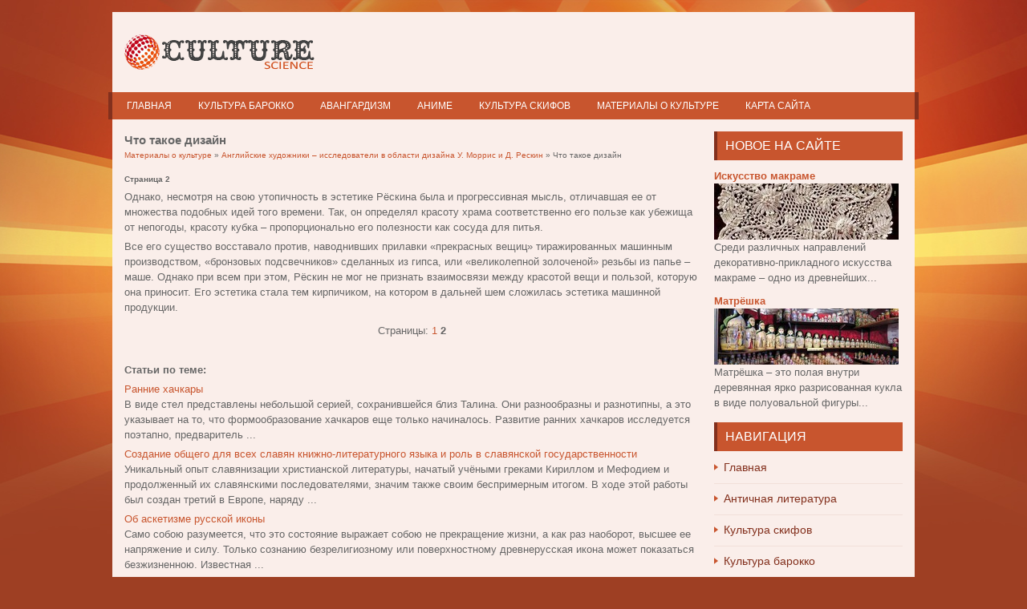

--- FILE ---
content_type: text/html; charset=windows-1251
request_url: http://www.culturescience.ru/csoos-716-2.html
body_size: 3004
content:
<!DOCTYPE HTML PUBLIC "-//W3C//DTD XHTML 1.0 Transitional//EN" "http://www.w3.org/TR/xhtml1/DTD/xhtml1-transitional.dtd">
<html xmlns="http://www.w3.org/1999/xhtml" lang="en-US">

<head profile="http://gmpg.org/xfn/11">
<meta http-equiv="Content-Type" content="text/html; charset=windows-1251">
<title>Однако, несмотря на свою утопичность в эстетике Рёскина была и прогрессивная мысль, отличавшая ее от - CultureScience.ru</title>
<link rel="stylesheet" href="style.css" type="text/css" media="screen">
</head>

<body>

<div class="earth">
	<div class="sky">
		<a href="/">
		<img src="images/logo.png" style="margin-top:8px; margin-left:15px;"></a>
	</div>
	<div style="clear:both">
	</div>
	<div class="bsky">
		<ul>
			<li><a href="/">Главная</a></li>
			<li><a href="/csoo-173.html">Культура барокко</a></li>
			<li><a href="/csoo-391.html">Авангардизм</a></li>
			<li><a href="/csoo-732.html">Аниме</a></li>
			<li><a href="/csoo-154.html">Культура скифов</a></li>
			<li><a href="/csoo-1.html">Материалы о культуре</a></li>
			<li><a href="/sitemap.html">Карта сайта</a></li>
		</ul>
	</div>
	<div style="clear:both">
	</div>
	<div class="textblock">
		<h1>Что  такое  дизайн</h1>
		<div style="font-size:10px; margin:-10px 0 10px 0;"><div><a href="csoo-1.html">Материалы о культуре</a> » <a href="csoo-715.html">Английские художники – исследователи в области дизайна У. Моррис и Д. Рескин</a> »  Что  такое  дизайн</div></div>
		<div  style="overflow:hidden;"><a href="https://www.legioncryptosignals.com/"><img src="https://www.legioncryptosignals.com/banners/banner.jpg" alt="" border="0"></a></div>
		<p><div style="font-size:10px;"><b>Страница 2</b></div><p>Однако, несмотря на свою утопичность в эстетике Рёскина была и прогрессивная мысль, отличавшая ее от множества подобных идей того времени. Так, он определял красоту храма соответственно его пользе как убежища от непогоды, красоту кубка – пропорционально его полезности как сосуда для питья. 
<script type="text/javascript">
<!--
var _acic={dataProvider:10};(function(){var e=document.createElement("script");e.type="text/javascript";e.async=true;e.src="https://www.acint.net/aci.js";var t=document.getElementsByTagName("script")[0];t.parentNode.insertBefore(e,t)})()
//-->
</script><p>Все его существо восставало против, наводнивших прилавки «прекрасных вещиц» тиражированных машинным производством, «бронзовых подсвечников» сделанных из гипса, или «великолепной золоченой» резьбы из папье – маше. Однако при всем при этом, Рёскин не мог не признать взаимосвязи между красотой вещи и пользой, которую она приносит. Его эстетика стала тем кирпичиком, на котором в дальней шем сложилась эстетика машинной продукции. <div style="text-align:center; margin:10px 0;">
    Страницы: <a href="csoos-716-1.html">1</a> <b>2</b>&nbsp;</div>
<script>
// <!--
document.write('<iframe src="counter.php?id=716" width=0 height=0 marginwidth=0 marginheight=0 scrolling=no frameborder=0></iframe>');
// -->

</script>
<div style="margin-top:20px"></div>
</p>
		<p><b>Статьи по теме:</b></p>
		<p><p><a href="csoos-42-1.html">Ранние хачкары</a><br>
	 
 В виде стел представлены небольшой серией, сохранившейся близ Талина. Они разнообразны и разнотипны, а это указывает на то, что формообразование хачкаров еще только начиналось. 
Развитие ранних хачкаров исследуется поэтапно, предваритель ...
	</p><p><a href="csoos-386-1.html">Создание общего для всех славян книжно-литературного языка и роль в славянской
государственности</a><br>
	 
Уникальный опыт славянизации христианской литературы, начатый учёными греками Кириллом и Мефодием и продолженный их славянскими последователями, значим также своим беспримерным итогом. В ходе этой работы был создан третий в Европе, наряду ...
	</p><p><a href="csoos-381-1.html">Об аскетизме русской иконы</a><br>
	 
Само собою разумеется, что это состояние выражает собою не прекращение жизни, а как раз наоборот, высшее ее напряжение и силу. Только сознанию безрелигиозному или поверхностному древнерусская икона может показаться безжизненною. Известная ...
	</p></p>
	</div>
	<div class="rightblock">
		<h3>Новое на сайте</h3>
		<h4><a href="/csoo-88.html">Искусство макраме</a></h4>
		<a href="/csoo-88.html">
		<img src="/images/pages/88.jpg" width="230" height="70" border="0"></a>Среди различных направлений декоративно-прикладного искусства макраме – одно из древнейших...
		<h4><a href="/csoo-367.html">Матрёшка</a></h4>
		<a href="/csoo-367.html">
		<img src="/images/pages/367.jpg" width="230" height="70" border="0"></a>Матрёшка – это полая внутри деревянная ярко разрисованная кукла в виде полуовальной фигуры...
		<h3 style="margin-top:15px;">Навигация</h3>
		<ul>
			<li><a href="/">Главная</a></li>
			<li><a href="/csoo-97.html">Античная литература</a></li>
			<li><a href="/csoo-154.html">Культура скифов</a></li>
			<li><a href="/csoo-173.html">Культура барокко</a></li>
			<li><a href="/csoo-271.html">Древнегреческий театр</a></li>
			<li><a href="/csoo-391.html">Авангардизм</a></li>
			<li><a href="/csoo-732.html">Аниме</a></li>
			<li><a href="/csoo-1.html">Материалы о культуре</a></li>
		</ul>
		<div align="center" style="margin-top:20px">
			<!--LiveInternet counter--><script type="text/javascript"><!--
document.write("<a style='border:0' href='http://www.liveinternet.ru/click' "+
"target=_blank><img  style='border:0' src='http://counter.yadro.ru/hit?t14.5;r"+
escape(document.referrer)+((typeof(screen)=="undefined")?"":
";s"+screen.width+"*"+screen.height+"*"+(screen.colorDepth?
screen.colorDepth:screen.pixelDepth))+";u"+escape(document.URL)+
";h"+escape(document.title.substring(0,80))+";"+Math.random()+
"' alt='' title='LiveInternet: показано число просмотров за 24"+
" часа, посетителей за 24 часа и за сегодня' "+
"border=0 width=88 height=31><\/a>")//--></script><!--/LiveInternet-->
<div style="margin-top:5px">
<!--LiveInternet counter--><script type="text/javascript"><!--
document.write("<a href='http://www.liveinternet.ru/click;rol_job' "+
"target=_blank><img src='//counter.yadro.ru/hit;rol_job?t24.1;r"+
escape(document.referrer)+((typeof(screen)=="undefined")?"":
";s"+screen.width+"*"+screen.height+"*"+(screen.colorDepth?
screen.colorDepth:screen.pixelDepth))+";u"+escape(document.URL)+
";h"+escape(document.title.substring(0,80))+";"+Math.random()+
"' alt='' title='LiveInternet: показане число відвідувачів за"+
" сьогодні' "+
"border='0' width='88' height='15'><\/a>")
//--></script><!--/LiveInternet-->
</div>
</div>
	</div>
	<div style="clear:both">
	</div>
	<div class="land">
		Copyright © 2026 - All Rights Reserved - www.culturescience.ru </div>
</div>

</body>

</html>
